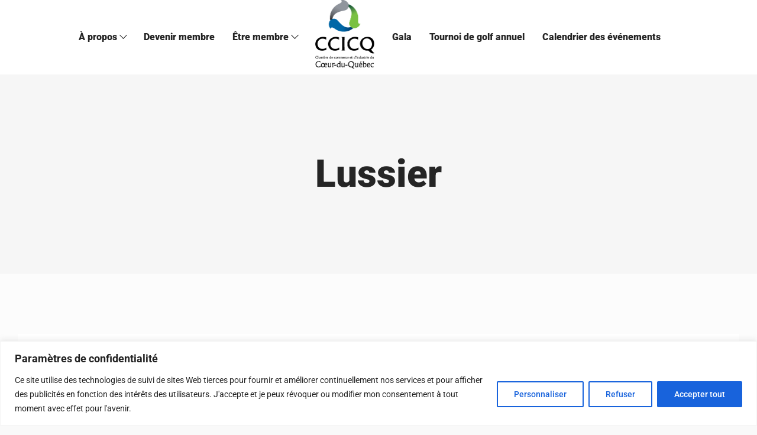

--- FILE ---
content_type: text/css
request_url: https://www.ccicq.ca/wp-content/themes/Avada-Child-Theme/style.css?ver=1711379025
body_size: 6035
content:
/*
Theme Name: CCICQ
Description: Child theme for Avada theme
Author: DuoEG
Author URI: https://duoeg.com
Template: Avada
Version: 1.0.0
Text Domain:  Avada
*/
.btnLink {
  display: -moz-inline-stack;
  display: inline-block;
  zoom: 1;
  *display: inline;
  -webkit-transition: all 0.2s linear;
  -moz-transition: all 0.2s linear;
  -ms-transition: all 0.2s linear;
  -o-transition: all 0.2s linear;
  transition: all 0.2s linear;
  background-color: #f2a900;
  color: #fff;
  position: relative;
  padding: 8px 30px 8px 20px;
  text-transform: uppercase;
  font-family: 'Barlow Condensed', sans-serif;
  font-weight: bold;
  border-radius: 0;
}
.btnLink:hover,
.btnLink:active,
.btnLink:focus {
  text-decoration: none;
  color: #00a9e0;
}
.btnLink:hover:after,
.btnLink:active:after,
.btnLink:focus:after {
  right: 10px;
}
.inline {
  display: -moz-inline-stack;
  display: inline-block;
  zoom: 1;
  *display: inline;
}
.transitions {
  -webkit-transition: all 0.2s linear;
  -moz-transition: all 0.2s linear;
  -ms-transition: all 0.2s linear;
  -o-transition: all 0.2s linear;
  transition: all 0.2s linear;
}
body {
  font-family: 'Josefin Sans', sans-serif;
}
h1,
h2,
h3,
h4,
h5,
h6 {
  font-family: 'Josefin Sans', sans-serif;
}
.fusion-secondary-header {
  background-color: #00a9e0 !important;
}
mark {
  display: inline-block;
  padding: 2px 10px;
  background-color: yellow !important;
}
.fusion-title .title-sep-container .title-sep {
  display: none;
}
#main .fusion-portfolio h2,
#main .post h2,
#wrapper #main .post h2,
#wrapper #main .post-content .fusion-title h2,
#wrapper #main .post-content .title h2,
#wrapper .fusion-title h2,
#wrapper .post-content h2,
#wrapper .title h2,
.fusion-modal h2,
.fusion-widget-area h2,
h2.entry-title {
  font-size: 40px;
}
.avada-defaults-top-navigation {
  margin: 10px 20px;
}
.avada-defaults-top-navigation li {
  display: inline-block;
  margin-left: 25px;
}
.tfs-slider {
  border-bottom: 1px solid #eee;
}
.tfs-slider .slide-content-container {
  padding-right: 0 !important;
  padding-left: 0 !important;
}
.tfs-slider .slide-content-container .slide-content {
  background: #fff;
  width: 100%;
  max-width: 100% !important;
}
.tfs-slider .slide-content-container .slide-content .fusion-parallax-none,
.tfs-slider .slide-content-container .slide-content .parallax-inner {
  width: 100% !important;
  min-width: 100% !important;
  max-width: 100% !important;
  display: block;
  background-size: auto !important;
  background-position: center 50% !important;
}
.tfs-slider .slide-content-container .slide-content .fusion-title {
  display: block;
}
.tfs-slider .slide-content-container .slide-content .fusion-title-sc-wrapper {
  display: block;
  background-color: transparent !important;
}
.tfs-slider .slide-content-container .slide-content .fusion-title-sc-wrapper .title-heading-center {
  width: 100% !important;
  min-width: 100% !important;
  max-width: 100% !important;
  display: block;
}
.tfs-slider .slide-content-container .caption > .fusion-title-sc-wrapper .fusion-border-below-title {
  width: 100%;
  max-width: 100%;
}
.tfs-slider .slide-content-container .fusion-parallax-up {
  padding-bottom: 5% !important;
}
.home .fusion-slider-container {
  height: auto !important;
}
.home .flexslider {
  position: relative !important;
  height: auto !important;
}
.home .flexslider .background {
  max-height: 75vh !important;
}
.home .flexslider .slide-id-8 .fusion-fullwidth {
  padding-top: 5% !important;
  padding-bottom: 0;
}
.tfs-slider .slide-content-container .tfs-button-1,
.tfs-slider .slide-content-container .tfs-button-2 {
  margin-top: 0 !important;
  margin-bottom: 3.25% !important;
}
.tfs-slider .slide-content-container .with-bg .fusion-title-sc-wrapper {
  padding: 3px 0;
}
.tfs-slider .slide-id-3331 .slide-content-container .slide-content .fusion-parallax-none .fusion-fullwidth,
.tfs-slider .slide-id-3331 .slide-content-container .slide-content .parallax-inner .fusion-fullwidth {
  background-position: top center !important;
}
.wpcf7-radio {
  clear: both;
  display: block;
  float: none;
  width: 100%;
  overflow: hidden;
}
@media (min-width: 992px) {
  .wpcf7-radio .wpcf7-list-item {
    width: 30%;
    float: left;
    margin-bottom: 5px;
  }
}
.wpcf7-radio .wpcf7-list-item.last {
  margin-bottom: 15px;
}
table .wpcf7-radio {
  width: 100%;
  overflow: hidden;
}
@media (min-width: 992px) {
  table .wpcf7-radio .wpcf7-list-item {
    width: 100%;
    float: none;
  }
}
table .wpcf7-radio .wpcf7-list-item.last {
  margin-bottom: 0;
}
.text-right {
  text-align: right;
}
input[type="submit"] {
  margin-top: 25px;
}
form .row {
  margin-bottom: 15px;
}
@media (max-width: 767px) {
  .hidden-xs {
    display: none !important;
  }
}
@media (min-width: 768px) and (max-width: 991px) {
  .hidden-sm {
    display: none !important;
  }
}
@media (min-width: 992px) and (max-width: 1199px) {
  .hidden-md {
    display: none !important;
  }
}
@media (min-width: 1200px) {
  .hidden-lg {
    display: none !important;
  }
}
.visible-xs,
.visible-sm,
.visible-md,
.visible-lg {
  display: none !important;
}
.visible-xs-block,
.visible-xs-inline,
.visible-xs-inline-block,
.visible-sm-block,
.visible-sm-inline,
.visible-sm-inline-block,
.visible-md-block,
.visible-md-inline,
.visible-md-inline-block,
.visible-lg-block,
.visible-lg-inline,
.visible-lg-inline-block {
  display: none !important;
}
@media (max-width: 767px) {
  .visible-xs {
    display: block !important;
  }
  table.visible-xs {
    display: table !important;
  }
  tr.visible-xs {
    display: table-row !important;
  }
  th.visible-xs,
  td.visible-xs {
    display: table-cell !important;
  }
}
@media (max-width: 767px) {
  .visible-xs-block {
    display: block !important;
  }
}
@media (max-width: 767px) {
  .visible-xs-inline {
    display: inline !important;
  }
}
@media (max-width: 767px) {
  .visible-xs-inline-block {
    display: inline-block !important;
  }
}
@media (min-width: 768px) and (max-width: 991px) {
  .visible-sm {
    display: block !important;
  }
  table.visible-sm {
    display: table !important;
  }
  tr.visible-sm {
    display: table-row !important;
  }
  th.visible-sm,
  td.visible-sm {
    display: table-cell !important;
  }
}
@media (min-width: 768px) and (max-width: 991px) {
  .visible-sm-block {
    display: block !important;
  }
}
@media (min-width: 768px) and (max-width: 991px) {
  .visible-sm-inline {
    display: inline !important;
  }
}
@media (min-width: 768px) and (max-width: 991px) {
  .visible-sm-inline-block {
    display: inline-block !important;
  }
}
@media (min-width: 992px) and (max-width: 1199px) {
  .visible-md {
    display: block !important;
  }
  table.visible-md {
    display: table !important;
  }
  tr.visible-md {
    display: table-row !important;
  }
  th.visible-md,
  td.visible-md {
    display: table-cell !important;
  }
}
@media (min-width: 992px) and (max-width: 1199px) {
  .visible-md-block {
    display: block !important;
  }
}
@media (min-width: 992px) and (max-width: 1199px) {
  .visible-md-inline {
    display: inline !important;
  }
}
@media (min-width: 992px) and (max-width: 1199px) {
  .visible-md-inline-block {
    display: inline-block !important;
  }
}
@media (min-width: 1200px) {
  .visible-lg {
    display: block !important;
  }
  table.visible-lg {
    display: table !important;
  }
  tr.visible-lg {
    display: table-row !important;
  }
  th.visible-lg,
  td.visible-lg {
    display: table-cell !important;
  }
}
@media (min-width: 1200px) {
  .visible-lg-block {
    display: block !important;
  }
}
@media (min-width: 1200px) {
  .visible-lg-inline {
    display: inline !important;
  }
}
@media (min-width: 1200px) {
  .visible-lg-inline-block {
    display: inline-block !important;
  }
}
ul.slides .tfs-slider .slide-content-container {
  z-index: 60 !important;
}
ul.slides .tfs-slider .background {
  z-index: 5;
}
.tfs-slider .slide-content-container .slide-content {
  background-color: transparent;
}
@media (min-width: 1200px) {
  .tfs-slider .slide-content-container .tfs-button-1,
  .tfs-slider .slide-content-container .tfs-button-2 {
    margin-top: 40px;
    margin-bottom: 0 !important;
  }
}
.fusion-header .fusion-main-menu {
  position: relative;
  padding-left: 250px;
  overflow: visible;
}/*
.fusion-header .fusion-main-menu:before {
  content: "";
  position: absolute;
  top: 0;
  right: 0;
  bottom: 0;
  left: 0;
  z-index: -1;
  background: -moz-linear-gradient(left, rgba(255, 255, 255, 0) 0%, #ffffff 80%, #ffffff 100%);
  background: -webkit-linear-gradient(left, rgba(255, 255, 255, 0) 0%, #ffffff 80%, #ffffff 100%);
  background: linear-gradient(to right, rgba(255, 255, 255, 0) 0%, #ffffff 80%, #ffffff 100%);
  filter: progid:DXImageTransform.Microsoft.gradient(startColorstr='#00ffffff', endColorstr='#ffffff', GradientType=1);
}
.fusion-header .fusion-main-menu:after {
  content: "";
  position: absolute;
  top: 0;
  bottom: 0;
  left: 100%;
  width: 100vw;
  z-index: -1;
  background-color: #fff;
}*/
.ccicq-newsletter-form {
  background-color: #fafafa;
  border: 1px solid #ccc;
  padding: 10px 25px;
}
.ccicq-newsletter-form label {
  font-weight: bold;
}
.ccicq-newsletter-form button {
  border-radius: 50px;
}
.ccicq-newsletter-form .row {
  margin: 0 -15px 15px;
}
/*
body.home {
	.fusion-events-post {
		padding: 0 !important;
		width: 100% !important;
		
		.fusion-events-thumbnail {
			display: none;
		}
		.fusion-events-meta {
			min-height: auto !important;
			
			h2 {
				font-size: 16px !important;
			}
		}
	}
	.fusion-events-shortcode .fusion-events-thumbnail, 
	.fusion-events-shortcode .fusion-layout-column .fusion-column-wrapper {
		border: none;
	}
}
*/
.rtec-already-registered-options,
.rtec-form-wrapper {
  background-color: #fafafa;
  border: 1px solid #ccc;
  padding: 10px 25px;
}
.rtec-already-registered-options input,
.rtec-form-wrapper input,
.rtec-already-registered-options textarea,
.rtec-form-wrapper textarea {
  border-radius: 25px !important;
  padding: 10px 25px !important;
}
#rtec-options-form input {
  max-width: none !important;
}
.rtec-already-registered-options input[type="submit"],
.rtec-form-toggle-button,
.rtec-submit-button {
  background-color: #6abf16;
  border-radius: 25px !important;
  box-shadow: none;
  border: none;
  color: #fff;
  font-weight: 900;
  text-transform: uppercase;
  letter-spacing: 2px;
  font-size: 14px !important;
  line-height: 27px !important;
  padding: 10px 29px !important;
}
.rtec-form-toggle-button {
  background-color: #1675bf;
}
.rtec-attendance {
  padding: 0;
  background-color: transparent !important;
  border: none !important;
  text-transform: none !important;
  font-weight: bold;
  box-shadow: none !important;
}
.rtec-attendance p {
  text-align: left !important;
  color: #6abf16 !important;
}
.sp-mini-cart {
  display: -moz-inline-stack;
  display: inline-block;
  zoom: 1;
  *display: inline;
  position: relative;
  float: right;
  background-color: #00a9e0;
  padding-top: 10px;
}
.sp-mini-cart a {
  color: #fff;
  position: relative;
}
.sp-mini-cart a .basket-item-count {
  color: #fff;
  background-color: #78d5e1;
  margin: 0 10px 0 5px;
}
.sp-mini-cart a .basket-item-count span {
  display: -moz-inline-stack;
  display: inline-block;
  zoom: 1;
  *display: inline;
  padding: 5px;
  font-size: 12px;
  line-height: 12px;
}
.sp-mini-cart .total .amount {
  color: #fff !important;
}
.sp-mini-cart .dropdown-menu {
  -webkit-transition: all 0.2s linear;
  -moz-transition: all 0.2s linear;
  -ms-transition: all 0.2s linear;
  -o-transition: all 0.2s linear;
  transition: all 0.2s linear;
  position: absolute;
  z-index: 5;
  background-color: #00a9e0;
  display: block;
  opacity: 0;
  height: 0;
  right: 0;
  left: auto;
  width: 0;
  float: none;
  border-radius: 0;
  font-size: 18px;
  margin-top: 0;
  border: none;
  padding: 0 !important;
}
.sp-mini-cart .dropdown-menu p {
  margin-top: 0;
}
.sp-mini-cart .dropdown-menu .buttons {
  background-color: #0096c7;
}
@media (max-width: 767px) {
  .sp-mini-cart .dropdown-menu .button {
    width: 100%;
    text-align: center;
  }
  .sp-mini-cart .dropdown-menu .button + .button {
    margin-top: 10px;
    display: block;
  }
}
.sp-mini-cart .dropdown-menu .cart_list {
  list-style-type: none;
  padding: 10px 15px;
}
.sp-mini-cart .dropdown-menu .cart_list li {
  padding-bottom: 20px;
}
.sp-mini-cart .dropdown-menu .cart_list li img {
  display: none;
}
.sp-mini-cart .dropdown-menu .cart_list li .quantity {
  display: block;
  margin-left: 35px;
  font-size: 12px;
  line-height: 16px;
}
.sp-mini-cart .dropdown-menu .cart_list li .remove_from_cart_button {
  color: red;
  font-weight: bold;
  font-size: 18px;
  padding: 5px 10px;
}
@media (max-width: 499px) {
  .sp-mini-cart .dropdown-menu .cart_list {
    display: none;
  }
}
.sp-mini-cart .dropdown-menu p {
  padding: 10px 15px 10px 25px;
  margin-bottom: 0;
  display: none;
}
@media (max-width: 767px) {
  .sp-mini-cart .dropdown-menu {
    right: -15px;
  }
}
.sp-mini-cart.open .dropdown-menu {
  opacity: 1;
  height: auto;
  width: auto;
}
.sp-mini-cart.open .dropdown-menu li {
  white-space: nowrap;
}
.sp-mini-cart.open .dropdown-menu p {
  display: block;
}
@media (min-width: 500px) {
  .sp-mini-cart.open .dropdown-menu {
    min-width: 430px;
  }
}
@media (max-width: 991px) {
  .sp-mini-cart {
    height: 100%;
    flex: 1 1 100%;
    padding: 30px;
  }
}
@media (max-width: 991px) and (max-width: 991px) {
  .sp-mini-cart {
    padding: 40px 30px;
  }
}
@media (max-width: 991px) and (max-width: 767px) {
  .sp-mini-cart {
    padding: 50px 45px 40px 35px;
  }
}
.sp-mini-cart .dropdown-menu p.buttons {
  padding: 0;
  min-width: 100%;
  display: table;
  text-align: center;
}
.sp-mini-cart .dropdown-menu p.buttons a {
  display: table-cell;
  width: 100%;
  padding: 10px;
  height: auto;
}
.sp-mini-cart .dropdown-menu p.buttons a:active,
.sp-mini-cart .dropdown-menu p.buttons a:focus,
.sp-mini-cart .dropdown-menu p.buttons a:hover {
  background-color: #008ab7;
}
.single-product .checkout {
  background: #1675bf;
  border-color: #ffffff;
  border-radius: 25px;
  color: #ffffff;
  font-size: 14px;
  font-weight: 900;
  letter-spacing: 2px;
  line-height: 17px;
  padding: 13px 29px;
  text-transform: uppercase;
}
.woocommerce-cart.fusion-body .woocommerce-cart-form > .woocommerce-content-box {
  padding: 0;
  border: none;
}
.woocommerce-cart-form > .woocommerce-content-box > h2 {
  display: none;
}
.shipping-coupon {
  margin-bottom: 50px;
}
.fusion-events-featured-image {
  width: 100%;
}
.fusion-logo {
  background-color: #fff;
  padding: 25px 20px;
  margin: 0 0 10px 0 !important;
}
@media (max-width: 1200px) {
  .fusion-secondary-header {
    min-height: 20px;
  }
  .fusion-secondary-header .fusion-alignleft,
  .fusion-secondary-header .fusion-alignright {
    display: none !important;
  }
}
.show-when-mobile-menu-open {
  display: none;
  margin-left: -30px;
  margin-right: -30px;
  margin-top: 20px;
}
.show-when-mobile-menu-open ul {
  padding: 0;
  margin: 0;
}
.show-when-mobile-menu-open .menu-item {
  width: 100%;
  display: block;
  float: none;
  clear: both;
  margin: 0;
}
.show-when-mobile-menu-open .menu-item a {
  color: #333;
  font-weight: bold;
  display: block;
  text-align: center;
  height: 45px;
  background-color: #f9f9f9;
  border-color: #e8e8e8;
  font-size: 14px;
  letter-spacing: 0px;
  font-family: Roboto;
  font-weight: 500;
  font-style: normal;
  padding: 0 12px;
  border-bottom: 1px solid transparent;
  line-height: 40px;
}
.show-when-mobile-menu-open .menu-item a:active,
.show-when-mobile-menu-open .menu-item a:focus,
.show-when-mobile-menu-open .menu-item a:hover {
  background-color: #f6f6f6;
}
.show-when-mobile-menu-open .sp-mini-cart {
  width: 100%;
  padding: 0;
  color: #fff;
}
.show-when-mobile-menu-open .sp-mini-cart .dropdown-back {
  padding: 10px;
  display: inline-block;
}
.show-when-mobile-menu-open .sp-mini-cart .dropdown-menu-mini-cart {
  display: block !important;
  width: 100%;
}
.show-when-mobile-menu-open .sp-mini-cart .dropdown-menu-mini-cart li {
  list-style-type: none;
}
.fusion-mobile-nav-holder.fusion-mobile-menu-expanded + .show-when-mobile-menu-open {
  display: block;
}
.modal-backdrop {
  display: none !important;
}
.ccicq-search .param {
  margin-bottom: 25px;
}
.ccicq-search .param .checkbox-other input[type=checkbox] + input[type="text"] {
  display: none;
  margin-left: 18px;
}
.ccicq-search .param .checkbox-other input[type=checkbox]:checked ~ input[type="text"] {
  display: block;
}
.ccicq-search .param .header {
  color: #fff;
  background-color: #78d64b;
  padding: 5px 10px;
  font-weight: bold;
  border-bottom: 3px solid #5dc22c;
  margin-bottom: 10px;
}
.ccicq-search .param input[type="text"] {
  height: 40px;
  padding: 10px 15px;
  border-radius: 12px;
}
.ccicq-search .param select {
  width: 100%;
  height: 40px;
  padding: 10px 15px 10px 10px;
  border-radius: 12px;
}
.ccicq-search input[type="submit"] {
  padding: 13px 29px;
  line-height: 17px;
  font-size: 14px;
  margin-top: 0;
  background: #1675bf;
  color: #ffffff;
  border-color: #ffffff;
  font-family: Roboto;
  font-weight: 900;
  font-style: normal;
  letter-spacing: 2px;
  border-width: 0px;
  border-style: solid;
  text-transform: uppercase;
  -webkit-transition: all .2s;
  transition: all .2s;
}
.ccicq-search input[type="submit"]:active,
.ccicq-search input[type="submit"]:focus,
.ccicq-search input[type="submit"]:hover {
  background: #3294e2;
}
.profile-modal {
  background-color: rgba(0, 0, 0, 0.85);
}
.profile-modal ol,
.profile-modal ul {
  padding-left: 0;
}
.profile-card {
  position: relative;
  background: #FFF;
  margin: 0 auto 25px;
  border-radius: 5px;
  overflow: hidden;
  box-shadow: 0 0 10px rgba(0, 0, 0, 0.2);
  transition: all 0.6s ease;
  padding-right: 0 !important;
  padding-left: 0 !important;
}
.profile-card footer .btn {
  padding: 15px;
  text-align: center;
  background-color: #eee;
  width: 100%;
  display: block;
  border: none;
  transition: all 0.6s ease;
  cursor: pointer;
}
.profile-card footer .btn:active,
.profile-card footer .btn:focus,
.profile-card footer .btn:hover {
  background-color: #ccc;
}
.profile-card header .header_bg {
  display: block;
  background-repeat: no-repeat;
  background-color: #fff;
  background-position: center center;
  background-size: contain;
  border-bottom: 1px solid #eee;
  min-height: 180px;
  position: relative;
  transition: all 2s ease;
}
.profile-card header .header_bg.faded {
  opacity: 0.8;
}
.profile-card .profile-bio {
  resize: none;
  color: #959b9c;
  font-size: 16px;
  line-height: 1.5;
  overflow: hidden;
  height: auto;
  border: none;
}
.profile-card .profile-email,
.profile-card .profile-phone {
  font-weight: 400;
  color: #aeaeae;
  text-align: center;
  display: block;
  height: auto;
  margin: 0 auto;
}
.profile-card .profile-name {
  margin: 5px auto;
  font-weight: 500;
  color: #00a9e0;
  font-family: Roboto, sans-serif;
  font-size: 24px;
  line-height: 30px;
  text-align: center;
  display: block;
  width: 90%;
  margin-left: 5%;
}
.profile-card:active,
.profile-card:focus,
.profile-card:hover {
  box-shadow: 0 0 10px rgba(0, 0, 0, 0.35);
}
.profile-card:active header .header_bg,
.profile-card:focus header .header_bg,
.profile-card:hover header .header_bg {
  transform: scale(1.02);
}
@media (min-width: 768px) and (max-width: 991px) {
  .profile-card:nth-of-type(odd) {
    clear: left;
  }
}
@media (min-width: 992px) and (max-width: 1199px) {
  .profile-card:nth-of-type(3n + 1) {
    clear: left;
  }
}
@media (min-width: 1200px) {
  .profile-card:nth-of-type(4n + 1) {
    clear: left;
  }
}
.page-id-3785 .fusion-page-title-bar {
  background-image: url("https://www.ccicq.ca/wp-content/uploads/2020/03/Bandeau-dos.png");
}
.page-id-3785 .fusion-page-title-bar h1 {
  color: #fff;
}
.ccicq-search .params form .param {
  padding: 0 15px;
  position: relative;
}
.ccicq-search .params form .param .header {
  margin-bottom: 0;
  cursor: pointer;
}
.ccicq-search .params form .param .header .filter-count {
  float: right;
  margin: 1px 4px 0 4px;
  background-color: #5dc22c;
  padding: 0 12px;
}
.ccicq-search .params form .param .header .toggle {
  float: right;
  margin: 8px 5px 0 8px;
}
.ccicq-search .params form .param .filters {
  display: none;
  padding: 15px;
  position: absolute;
  left: 15px;
  right: 15px;
  z-index: 10;
  background-color: #fff;
  border-right: 1px solid #ccc;
  border-bottom: 1px solid #ccc;
  border-left: 1px solid #ccc;
  border-radius: 0 0 4px 4px;
}
.ccicq-search .params form .param #ccicq_prox_search {
  float: right;
}
@media (min-width: 992px) {
  .ccicq-search .params form {
    display: flex;
    flex-wrap: wrap;
  }
  .ccicq-search .params form .param {
    flex: 1 1 48%;
  }
  .ccicq-search .params form .param .header {
    margin-bottom: 0;
    cursor: pointer;
  }
}
@media (min-width: 992px) and (min-width: 1200px) {
  .ccicq-search .params form .param {
    flex: 1 1 auto;
  }
}
.fusion-footer-copyright-area {
  z-index: 1;
}
.ccicq-notification-bar {
  padding: 15px 25px;
}
.ccicq-notification-bar .close {
  padding: 8px 12px;
  cursor: pointer;
}
.ccicq-notification-bar .close:active,
.ccicq-notification-bar .close:focus,
.ccicq-notification-bar .close:hover {
  opacity: 1;
}
.ccicq-notification-bar .container {
  width: 100%;
  margin-right: auto;
  margin-left: auto;
  position: relative;
}
.ccicq-notification-bar .container .title {
  font-weight: bold;
  text-decoration:underline;
}
.ccicq-notification-bar .container img,
.ccicq-notification-bar .container span {
  vertical-align: middle;
}
@media (min-width: 992px) {
  .ccicq-notification-bar .container {
    display: table;
    width: 950px;
  }
}
@media (min-width: 1200px) {
  .ccicq-notification-bar .container {
    width: 1170px;
  }
}
.ccicq-notification-bar img {
  max-height: 70px;
  margin: 0 15px;
}
@media (max-width: 991px) {
  .ccicq-notification-bar .partenariat {
    margin-bottom: 15px;
  }
}
@media (min-width: 992px) {
  .ccicq-notification-bar .partenariat {
    display: table-cell;
  }
}
@media (min-width: 992px) {
  .ccicq-notification-bar .merci {
    display: table-cell;
  }
}




body {
	overflow-x: hidden;
}

@media (min-width: 1200px) {
	.fusion-header .fusion-main-menu:before {
		left: -120px;
	}
	.fusion-header .fusion-main-menu {
		padding-left: 0;
	}
	.fusion-main-menu>ul>li {
		padding-right: 30px !important;
	}
	.fusion-header {
		padding-right: 0;
		padding-left: 0;
	}
}
@media (min-width: 1500px) {
	.fusion-header .fusion-main-menu:before {
		left: 0;
	}
	.fusion-header .fusion-main-menu {
		padding-left: 120px;
	}
	.fusion-main-menu>ul>li {
		padding-right: 50px !important;
	}
}
@media (min-width: 1700px) {
	.fusion-header .fusion-main-menu {
		padding-left: 165px;
	}
}

html.avada-header-color-not-opaque .fusion-header-wrapper .fusion-header {
	/* overflow-x: hidden; */
}

.menu-menu-utilitaire-container > ul {
	list-style-type: none;
}
.menu-menu-utilitaire-container > ul > li {
	display: inline-block;
}
.menu-menu-utilitaire-container > ul > li > a {
	padding: 5px 10px;
}
.sliders-container {
	display: none;
}
.carousel {
	text-transform: uppercase;
}
.carousel .carousel-caption {
	text-align: left;
	margin-left: 50px;
	bottom: auto;
	max-width: 900px;
}
@media (min-width: 768px) and (max-width: 991px) {
	.carousel .carousel-caption .carousel-caption-inner {
		width: 750px;
		margin: 0 auto;
	}
}
.carousel span {
	display: block;
}
.carousel span.larger {
	font-weight: 600;
}
.carousel span.smaller {
	font-style: italic;
}
@media (max-width: 991px) {
	.carousel {
		height: auto;
	}
	.carousel .btnLink {
		font-size: 16px;
	}
	.carousel .btnLink:after {
		font-size: 20px;
		top: 13px;
	}
	.carousel .btnLink:hover {
		border-color: #fff;
		background-color: transparent;
	}
	.carousel .carousel-caption {
		position: static;
		margin-left: 0;
		margin-right: 0;
		width: 100%;
		display: block;
		max-width: 100%;
		padding: 50px 35px;
	}
	.carousel .fill {
		position: static;
		display: block;
		min-height: 50vw;
	}
}
@media (max-width: 767px) {
	.carousel {
		margin-top: 50px;
	}
	.carousel .fill {
		min-height: 65vw;
	}
	.carousel .carousel-caption {
		padding: 20px 15px;
	}
}
@media (min-width: 768px) {
	.carousel {
		height: 525px !important;
		min-height: 525px !important;
		max-height: 525px !important;
	}
	.carousel a {
		color: #fff;
		background-color: #1675bf;
		font-weight: bold;
		padding: 13px 29px;
		line-height: 17px;
		font-size: 14px;
	}
	.carousel .fill {
		position: absolute;
		top: 0;
		right: 0;
		bottom: 0;
		left: 0;
		z-index: -1;
		background-size: cover;
		background-position: center center;
	}
	.carousel .item {
		height: 525px !important;
		min-height: 525px !important;
		max-height: 525px !important;
		display: flex;
		flex-direction: column;
		align-content: flex-end;
		justify-content: flex-end;
	}
	.carousel .item h2 {
		font-size: clamp(24px, 30vmin, 36px) !important;
		line-height: clamp(26px, 34vmin, 40px) !important;
		margin-top: 15px;
		margin-bottom: 10px;
	}
	.carousel .item .carousel-caption {
		margin-bottom: 40px;
		top: auto;
		position: relative;
		max-width: 650px;
	}
	.carousel .item .carousel-caption:before {
		content: "";
		position: absolute;
		top: -10px;
		right: -10px;
		bottom: -10px;
		width: 100vw;
		background-color: #fff;
		z-index: -1;
		opacity: 0.85;
	}
}
@media (min-width: 992px) {
	.carousel .carousel-caption {
		background-color: transparent;
		padding: 0;
		text-shadow: none;
	}
}
@media (min-width: 1200px) {
	.carousel .carousel-caption {
		top: 200px;
	}
	.carousel .carousel-caption .btnLink {
		font-size: 24px;
	}
	.carousel .carousel-caption .btnLink:after {
		font-size: 24px;
		top: 10px;
	}
	.carousel .carousel-caption span.larger {
		font-size: 50px;
		line-height: 55px;
	}
	.carousel .carousel-caption span.smaller {
		font-size: 20px;
		margin: 20px 0 40px;
	}
}
@media (min-width: 992px) and (max-width: 1199px) {
	.carousel .carousel-caption {
		top: 100px;
	}
	.carousel .carousel-caption span.larger {
		font-size: 36px;
		line-height: 48px;
	}
	.carousel .carousel-caption span.smaller {
		font-size: 20px;
		margin: 15px 0 10px;
	}
}
.fusion-header .fusion-main-menu:before {
	background-color: #fff;
	width: 100vw;
}
#sliders-container { display: none !important; }

.sp-slider > a {
	position: absolute;
    top: 50%;
    transform: translateY(-50%);
}
.sp-slider > a.left {
	left: 0;
}
.sp-slider > a.right {
	right: 0;
}




/* Bootstrap 3 Carousel (".sp.-carousel") */
.carousel {
  position: relative;
}
.carousel-inner {
  position: relative;
  overflow: hidden;
  width: 100%;
}
.carousel-inner > .item {
  display: none;
  position: relative;
  -webkit-transition: 0.6s ease-in-out left;
  -o-transition: 0.6s ease-in-out left;
  transition: 0.6s ease-in-out left;
}
.carousel-inner > .item > img,
.carousel-inner > .item > a > img {
  line-height: 1;
}
@media all and (transform-3d), (-webkit-transform-3d) {
  .carousel-inner > .item {
    -webkit-transition: -webkit-transform 0.6s ease-in-out;
    -moz-transition: -moz-transform 0.6s ease-in-out;
    -o-transition: -o-transform 0.6s ease-in-out;
    transition: transform 0.6s ease-in-out;
    -webkit-backface-visibility: hidden;
    -moz-backface-visibility: hidden;
    backface-visibility: hidden;
    -webkit-perspective: 1000px;
    -moz-perspective: 1000px;
    perspective: 1000px;
  }
  .carousel-inner > .item.next,
  .carousel-inner > .item.active.right {
    -webkit-transform: translate3d(100%, 0, 0);
    transform: translate3d(100%, 0, 0);
    left: 0;
  }
  .carousel-inner > .item.prev,
  .carousel-inner > .item.active.left {
    -webkit-transform: translate3d(-100%, 0, 0);
    transform: translate3d(-100%, 0, 0);
    left: 0;
  }
  .carousel-inner > .item.next.left,
  .carousel-inner > .item.prev.right,
  .carousel-inner > .item.active {
    -webkit-transform: translate3d(0, 0, 0);
    transform: translate3d(0, 0, 0);
    left: 0;
  }
}
.carousel-inner > .active,
.carousel-inner > .next,
.carousel-inner > .prev {
  display: block;
}
.carousel-inner > .active {
  left: 0;
}
.carousel-inner > .next,
.carousel-inner > .prev {
  position: absolute;
  top: 0;
  width: 100%;
}
.carousel-inner > .next {
  left: 100%;
}
.carousel-inner > .prev {
  left: -100%;
}
.carousel-inner > .next.left,
.carousel-inner > .prev.right {
  left: 0;
}
.carousel-inner > .active.left {
  left: -100%;
}
.carousel-inner > .active.right {
  left: 100%;
}
.carousel-control {
  position: absolute;
  top: 0;
  left: 0;
  bottom: 0;
  width: 15%;
  opacity: 0.5;
  filter: alpha(opacity=50);
  font-size: 20px;
  color: #fff;
  text-align: center;
  text-shadow: 0 1px 2px rgba(0, 0, 0, 0.6);
  background-color: rgba(0, 0, 0, 0);
}
.carousel-control.left {
  background-image: -webkit-linear-gradient(left, rgba(0, 0, 0, 0.5) 0%, rgba(0, 0, 0, 0.0001) 100%);
  background-image: -o-linear-gradient(left, rgba(0, 0, 0, 0.5) 0%, rgba(0, 0, 0, 0.0001) 100%);
  background-image: linear-gradient(to right, rgba(0, 0, 0, 0.5) 0%, rgba(0, 0, 0, 0.0001) 100%);
  background-repeat: repeat-x;
  filter: progid:DXImageTransform.Microsoft.gradient(startColorstr='#80000000', endColorstr='#00000000', GradientType=1);
}
.carousel-control.right {
  left: auto;
  right: 0;
  background-image: -webkit-linear-gradient(left, rgba(0, 0, 0, 0.0001) 0%, rgba(0, 0, 0, 0.5) 100%);
  background-image: -o-linear-gradient(left, rgba(0, 0, 0, 0.0001) 0%, rgba(0, 0, 0, 0.5) 100%);
  background-image: linear-gradient(to right, rgba(0, 0, 0, 0.0001) 0%, rgba(0, 0, 0, 0.5) 100%);
  background-repeat: repeat-x;
  filter: progid:DXImageTransform.Microsoft.gradient(startColorstr='#00000000', endColorstr='#80000000', GradientType=1);
}
.carousel-control:hover,
.carousel-control:focus {
  outline: 0;
  color: #fff;
  text-decoration: none;
  opacity: 0.9;
  filter: alpha(opacity=90);
}
.carousel-control .icon-prev,
.carousel-control .icon-next,
.carousel-control .glyphicon-chevron-left,
.carousel-control .glyphicon-chevron-right {
  position: absolute;
  top: 50%;
  margin-top: -10px;
  z-index: 5;
  display: inline-block;
}
.carousel-control .icon-prev,
.carousel-control .glyphicon-chevron-left {
  left: 50%;
  margin-left: -10px;
}
.carousel-control .icon-next,
.carousel-control .glyphicon-chevron-right {
  right: 50%;
  margin-right: -10px;
}
.carousel-control .icon-prev,
.carousel-control .icon-next {
  width: 20px;
  height: 20px;
  line-height: 1;
  font-family: serif;
}
.carousel-control .icon-prev:before {
  content: '\2039';
}
.carousel-control .icon-next:before {
  content: '\203a';
}
.carousel-indicators {
  position: absolute;
  bottom: 10px;
  left: 50%;
  z-index: 15;
  width: 60%;
  margin-left: -30%;
  padding-left: 0;
  list-style: none;
  text-align: center;
}
.carousel-indicators li {
  display: inline-block;
  width: 10px;
  height: 10px;
  margin: 1px;
  text-indent: -999px;
  border: 1px solid #fff;
  border-radius: 10px;
  cursor: pointer;
  background-color: #000 \9;
  background-color: rgba(0, 0, 0, 0);
}
.carousel-indicators .active {
  margin: 0;
  width: 12px;
  height: 12px;
  background-color: #fff;
}
.carousel-caption {
  position: absolute;
  left: 15%;
  right: 15%;
  bottom: 20px;
  z-index: 10;
  padding-top: 20px;
  padding-bottom: 20px;
  color: #fff;
  text-align: center;
  text-shadow: 0 1px 2px rgba(0, 0, 0, 0.6);
}
.carousel-caption .btn {
  text-shadow: none;
}
@media screen and (min-width: 768px) {
  .carousel-control .glyphicon-chevron-left,
  .carousel-control .glyphicon-chevron-right,
  .carousel-control .icon-prev,
  .carousel-control .icon-next {
    width: 30px;
    height: 30px;
    margin-top: -10px;
    font-size: 30px;
  }
  .carousel-control .glyphicon-chevron-left,
  .carousel-control .icon-prev {
    margin-left: -10px;
  }
  .carousel-control .glyphicon-chevron-right,
  .carousel-control .icon-next {
    margin-right: -10px;
  }
  .carousel-caption {
    left: 20%;
    right: 20%;
    padding-bottom: 30px;
  }
  .carousel-indicators {
    bottom: 20px;
  }
}
.carousel .item .carousel-caption {
    bottom: 2px;
    width: 100%;
    max-width: 650px;
    margin: 0;
    left: 0;
    padding-left: 15px;
    box-shadow: 2px 2px 0 rgba(0, 0, 0, 0.8);
}
.sp-slider > .carousel-control.left,
.sp-slider > .carousel-control.right {
    height: 60px !important;
    width: 60px;
    display: flex;
    justify-content: center;
    align-items: center;
    opacity: 1;
    background-image: none !important;
}


/**
 * Allow submenu in utility menu
 */
#menu-menu-utilitaire > li.menu-item-has-children {
	position: relative;
}
#menu-menu-utilitaire > li.menu-item-has-children > a {
	padding-right: 20px;
}
#menu-menu-utilitaire > li.menu-item-has-children > a:after {
	content: "";
	position: absolute;
	top: 50%;
	right: 0;
	transform: translateY(-8px) rotate(45deg);
	width: 8px;
	height: 8px;
	z-index: 2;
	border-right: 1px solid white;
	border-bottom: 1px solid white;
}
#menu-menu-utilitaire > li.menu-item-has-children .sub-menu {
	display: none;
	position: absolute;
	right: 0;
	background-color: #00a9e0 !important;
	z-index: 5;
	padding-left: 0;
	min-width: 100%;
}
#menu-menu-utilitaire > li.menu-item-has-children .sub-menu li {
	display: block;
	float: none;
	width: 100%;
	text-align: right;
	margin-left: 0;
}
#menu-menu-utilitaire > li.menu-item-has-children .sub-menu li > a {
	padding: 5px 15px !important;
	display: block;
}
#menu-menu-utilitaire > li.menu-item-has-children.open .sub-menu {
	display: block;
}
.fusion-icon-shopping-cart {
	display: none !important;
}
.carousel .fill {
	background-size: cover;
}

.fusion-main-menu > .fusion-menu > li.fusion-dropdown-menu > a {
	position: relative;
	padding-right: 15px;
}
.fusion-main-menu > .fusion-menu > li.fusion-dropdown-menu > a:after {
	content: "";
	position: absolute;
	top: 50%;
	right: 0;
	transform: translateY(-8px) rotate(45deg);
	width: 8px;
	height: 8px;
	z-index: 2;
	border-right: 1px solid #252525;
	border-bottom: 1px solid #252525;
}
.fusion-main-menu > .fusion-menu > li.fusion-dropdown-menu > a:active:after,
.fusion-main-menu > .fusion-menu > li.fusion-dropdown-menu > a:focus:after,
.fusion-main-menu > .fusion-menu > li.fusion-dropdown-menu > a:hover:after {
	border-right-color: #6abf16;
	border-bottom-color: #6abf16;
}




.ccicq-partenaires .partenaires {
	display: -webkit-box;
	display: -ms-flexbox;
	display: flex;
	-webkit-box-pack: center;
	    -ms-flex-pack: center;
	        justify-content: center;
	-webkit-box-align: center;
	    -ms-flex-align: center;
	        align-items: center;
	-ms-flex-wrap: wrap;
	    flex-wrap: wrap;
	text-align: center;
}
.ccicq-partenaires .partenaires h3 {
	display: none;
	-webkit-box-flex: 0;
	    -ms-flex: 0 0 100%;
	        flex: 0 0 100%;
}
.ccicq-partenaires .partenaires img,
.ccicq-partenaires .partenaires svg {
	margin: 10px 20px;
}
.ccicq-partenaires .partenaires[data-level="prestige"] img,
.ccicq-partenaires .partenaires[data-level="prestige"] svg {
	max-height: 200px;
	max-width: 350px;
}
.ccicq-partenaires .partenaires[data-level="platine"] img,
.ccicq-partenaires .partenaires[data-level="ambassadeur"] img,
.ccicq-partenaires .partenaires[data-level="medias"] img,
.ccicq-partenaires .partenaires[data-level="platine"] svg,
.ccicq-partenaires .partenaires[data-level="ambassadeur"] svg,
.ccicq-partenaires .partenaires[data-level="medias"] svg {
	max-height: 50px;
	max-width: 150px;
}
.ccicq-partenaires .partenaires + .partenaires {
	margin-top: 50px;
}
@media (min-width: 992px) {
	.ccicq-partenaires {
		display: -webkit-box;
		display: -ms-flexbox;
		display: flex;
		-ms-flex-wrap: wrap;
		    flex-wrap: wrap;
		-webkit-box-pack: center;
		    -ms-flex-pack: center;
		        justify-content: center;
		gap: 0;
	}
	.ccicq-partenaires .partenaires[data-level="prestige"] {
		-webkit-box-flex: 0;
		    -ms-flex: 0 0 100%;
		        flex: 0 0 100%;
	}
	.ccicq-partenaires .partenaires[data-level="platine"],
	.ccicq-partenaires .partenaires[data-level="ambassadeur"],
	.ccicq-partenaires .partenaires[data-level="medias"] {
		-webkit-box-flex: 0;
		    -ms-flex: 0 1 auto;
		        flex: 0 1 auto;
	}
}


--- FILE ---
content_type: text/css
request_url: https://www.ccicq.ca/wp-content/themes/Avada-Child-Theme/vendere.css?ver=1666807223
body_size: 2524
content:
/* Variables */
:root {
	--myfont: Roboto, Arial, sans-serif;
	--bleu: #135fa5;
	--gris: #777;
	--grispale: #fafafa;
	--blanc:#fff;
	--noir:#000;
}

/* div.members_list div { border: solid 1px blue; } */

.sep { clear: both; }
.floatleft { float: left; }
.floatright { float: right; }
.alignright { text-align: right; }
pre.vendere_debug { font-size: 44%; font-family: monospace; line-height: 10px; display:none; }

/* Members */
div.members_form { font-family: var(--myfont); font-size: 1em; min-width: 800px; background: var(--grispale); padding: 30px;}
div.members_form .smallnote { font-size: 75%; font-style: italic; }
div.members_form div.field { display: flex; margin: 10px; padding: 10px; color: var(--noir); border-radius: 5px; }
div.members_form div.field.required { /*background-color: #b6d0e6;*/ opacity: 1.0; }
div.members_form div.field.required label::after { content: " *"; }
div.members_form div.submit input[type=submit]{ background:var(--bleu); color:var(--blanc); padding:10px 20px; text-decoration:none; display:inline-block; font-size:16px; float:right; border:none!important; }
div.members_form div.field label { width: 27vw; font-size: 18px; text-align: left; margin-right: 25px; color:var(--noir); }
div.members_form div.field label.mini { color: var(--noir); }
div.members_form div.field div.value { width: 60vw; }
div.members_form div.field div.value input,
div.members_form div.field div.value select,
div.members_form div.field div.value textarea { font-family: var(--myfont); padding: 5px 15px; display:block; margin-bottom:5px; }
div.members_form div.field select#DejaMembre, div.members_form div.field select#InfoRegimeAssurance, div.members_form div.field select#OptInNewsletter { 
	font-family: var(--myfont); padding: 5px 15px; min-width:100px; margin:10px 0; display:block;}

div.members_form div.field div.value input,
div.members_form div.field div.value textarea { width: 100%; }
div.members_form div.field div.value textarea#Description { margin-bottom:0; height: 6rem;}
div.members_form div.field div.value select { min-width: 340px;  }
div.members_form div.field .errored { background-color: #FFC6C6 !important; }
div.members_form div.maincontact { display: flex; }
div.members_form div.maincontact div { /* width: 50%; border: solid 1px blue; */ }
div.members_form div.field div.value input.NbEmployees { width: 75px; text-align: center; }

div.members_list { font-family: var(--myfont); font-size: 1em; min-width: 80%; }
div.members_list div.members_filters { padding: 15px; border-radius: 0; background-color: var(--grispale); }
div.members_list div.members_filters input,
div.members_list div.members_filters select { font-family: var(--myfont); padding: 5px 15px; max-width: 400px;}
div.members_list div.members_filters input#txtMember { }
div.members_list div#members_count { display: inline-block; color: #666; float: right; font-size:0.8em; }
div.members_list div.members_results { display: flex;  flex-wrap: wrap; justify-content: flex-start; background-color: var(--grispale);  padding: 20px; }
div.members_list div.members_results div.noresult { padding: 20px; font-weight: bold; text-align: center; min-height: 250px; }
div.members_list div.members_results div.noresult:after { content: 'Aucun résultat selon ces critères'; }
div.members_list div.members_results div.member { width: 30%; margin:18px; padding:20px; opacity:1; page-break-inside:avoid; background:var(--blanc); }
div.members_list div.members_results div.member div.membertype { color: var(--noir); }
div.members_list div.members_results div.member div.name { color: var(--bleu); font-size: 22px; line-height:normal; padding: 6px 0; margin-top: 4px; }
div.members_list div.members_results div.member div.sector { background: #eee; text-align: left; padding: 4px 8px; font-size: 12px; display:inline-block; line-height: normal;  color: var(--noir);}
div.members_list div.members_results div.member div.address {font-size: 16px; margin-bottom:6px; color: var(--noir);}
div.members_list div.members_results div.member div.email { font-size: 80%; color: var(--noir);}
div.members_list div.members_results div.member span { text-decoration: underline; cursor: pointer; }
div.members_list div.members_results div.member span.e-mail:before { content: attr(data-user) "\0040" attr(data-domain); unicode-bidi: bidi-override; /*direction: rtl;*/ }
div.members_list div.members_results div.member div.membersince { font-size: 75%; color: #666; }
div.members_list div.members_results div.member div.membersince:before { /*content: "depuis: ";*/ }
div.members_list div.members_results div.member div.employees { font-size: 75%; }
div.members_list div.members_results div.member:hover { box-shadow: 0 0 20px rgba(0, 0, 0, 0.2); cursor: pointer; opacity: 1.0; transition: all 300ms ease 0ms;}
div.members_list div.members_cache { color: #ccc; font-size: 75%; float: right; }
div.members_list div.members_cache:before { content: "Dernière mise-à-jour: "; }
div.member_detail { font-family: var(--myfont); font-size: 22px;  max-width: 800px; }
div.member_detail span.e-mail:before { content: attr(data-user) "\0040" attr(data-domain); unicode-bidi: bidi-override; /*direction: rtl;*/ color: var(--noir); text-decoration: underline; cursor: pointer; margin-bottom: 30px; font-size:22px;}

div.members_list div.members_results div.member .picture {margin-bottom:30px; margin-top:30px; max-width:180px;}
div.member_detail .picture {margin-bottom:50px; max-width:350px;}

div.member_detail a:hover {color: var(--bleu); transition: all 300ms ease 0ms;}  
div.member_detail span.e-mail{color: var(--noir);}
div.member_detail p { font-family: var(--myfont); font-size: 16px; color:var(--bleu); line-height:normal; margin-bottom: 6px;}
div.member_detail h3, div.member_detail h4{ font-family:var(--myfont); font-size: 22px; margin-top: 0; margin-bottom:30px; font-weight:normal; color: var(--noir);}
div.member_back { margin:60px 0 40px 0;}
div.member_back a{ background:var(--bleu); color:var(--blanc); padding:10px 20px; text-decoration:none; display:inline-block; font-size:16px;}
div.member_back a:before{ content: "< ";}
div.member_back a:hover{ opacity:0.8; color:var(--blanc);}

/* Events */
div.events_list { font-family: var(--myfont); font-size: 1em; min-width: 80%; }
div.events_list div.events_filters { padding: 15px; border-radius: 0; background-color: var(--grispale); }
div.events_list div.events_filters input,
div.events_list div.events_filters select { font-family: var(--myfont); padding: 5px 15px; }
div.events_list div.events_filters input#txtEvent { max-width: 400px; }
div.events_list div.events_filters select#typeEvent{min-width:215px;}
div.events_list div.events_filters input#chkOldEvents { zoom: 2; position:relative; top: 4px; }
div.events_list div#events_count { display: inline-block; color: #666; float: right; font-size:0.8em; }
div.events_list div.events_results { background-color: var(--grispale); font-size: 0.7em; padding: 20px; }
div.events_list div.events_results div.events_soustitre { font-weight: bold; font-size:2em; text-align:center;}
div.events_list div.events_results div.events { display: flex;  flex-wrap: wrap; justify-content: flex-start; }
div.events_list div.events_results div.noresult { padding: 20px; font-weight: bold; text-align: center; min-height: 250px; }
div.events_list div.events_results div.noresult:after { content: 'Aucun résultat selon ces critères'; }
div.events_list div.events_results div.month_header { column-span: all; color: var(--noir); border-bottom: solid 3px #ddd; padding: 5px; margin: 10px auto; text-align: center; font-size: 1.2em; font-weight:bold; }
div.events_list div.events_results div.event { width: 30%; margin: 18px; padding: 20px; opacity: 1; page-break-inside: avoid; background:var(--blanc); }
div.events_list div.events_results div.event:hover { box-shadow: 0 0 20px rgba(0, 0, 0, 0.2); cursor: pointer; opacity: 1.0; transition: all 300ms ease 0ms;}
div.events_list div.events_results div.event div.image { }
div.events_list div.events_results div.event div.image img { width: 100%; height: 100%; }
div.events_list div.events_results div.event div.type { background: #ddd; text-align: center; padding: 8px; letter-spacing: 2px; font-size: 14px; color: var(--noir);} 
div.events_list div.events_results div.event div.eventdatetime { color: var(--noir); padding:10px 0 0 0; font-weight: bold;font-size: 14px;}
div.events_list div.events_results div.event div.name { color: var(--bleu); font-size:22px; line-height:1.3em; padding:6px 0;}
div.events_list div.events_results div.event div.description { color: var(--gris); font-size:16px; line-height:1.4em; }
div.events_list div.events_results div.event div.ticket a { font-size: 60%; }
div.events_list div.events_results div.event div.ensavoirplus { text-align: right; font-size: 1em; margin: 15px 10px 10px 10px;}
div.events_list div.events_results div.event div.ensavoirplus a { text-decoration:underline; color:var(--noir); }
div.events_list div.events_results div.event div.ensavoirplus a:hover { color: var(--bleu); transition: all 300ms ease 0ms; }
div.events_list div.events_cache { color: #ccc; font-size: 75%; float: right; clear: both; }
div.events_list div.events_cache:before { content: "Dernière mise-à-jour: "; }

div.event_vendere, div.event_wordpress { width:100%; display: flex; vertical-align: top; }
div.event_vendere img, div.event_wordpress img { text-align:left;}
div.event_vendere div.name { color: var(--bleu); font-size:1.4em; line-height:1.3em; padding:6px 0;}
div.event_vendere div.type {background: #ddd; text-align: center; padding: 8px; letter-spacing: 2px; font-size: 0.9em;}
div.event_vendere div.eventdatetime {color: var(--noir); padding:10px 0 0 0; font-weight: bold;}
div.event_vendere div.address {color: var(--gris); padding:3px 0 0 0; font-weight: normal; font-style:italic;}
div.event_vendere div.description {color: var(--gris); margin-top:20px; font-weight: normal;}
div.event_vendere a.reservez {background:var(--bleu); color:var(--blanc); padding:10px 20px; text-decoration:none; display:inline-block; font-size:16px; margin:40px 0 30px 0;}
div.event_vendere a.reservez:after { content: " >"; }
div.event_vendere a.reservez:hover { opacity:0.8; color:var(--blanc);}
div.event_wordpress ul { white-space: normal; padding-bottom: 0px; }


/* Lightbox */
div#lb_overlay {
	background: url("../img/tbg.png") repeat scroll 0 0 transparent;
	cursor: pointer;
	height: 100%;
	left: 0;
	position: fixed;
	top: 0;
	width: 100%;
	z-index: 90;
	display: none;
}
div#lb_lightbox {
	display: block;
	left: 29%;
	margin: 0;
	padding: 0;
	position: fixed;
	top: 35%;
	z-index: 1000;
	display: none;
	box-shadow: 4px 4px 10px #111;
}
div#lb_lightbox div.lb_content {
	/* padding-right: 20px; */
	max-height: 710px;
	max-width: 1200px;
	overflow: hidden;
}
div#lb_lightbox div.lb_content div.wrap {
	max-height: 700px;
	width: 104%;
	overflow-x: auto;	
}
div#lb_lightbox div.lb_content pre.wrap {
	max-height: 700px;
	width: 100%;
	overflow-x: auto;
	white-space: pre-wrap;	
}
div#lb_btnclose {
	background: url("../img/closebox.png") repeat scroll 0 0 transparent;
	width: 27px;
	height: 27px;
	float: right;
	position: absolute;
	top: -10px;
	right: -10px;
}
div#lb_btnclose:hover {
	cursor: pointer;
	top: -9px;
	right: -11px;
}
div#lb_lightbox.plain { background: none; }
div#lb_lightbox.default { background: none repeat scroll 0 0 #FFFFFF; border: 2px solid #1B73C3; border-radius: 10px; -moz-border-radius: 10px; -webkit-border-radius: 10px; padding: 10px; }
div#lb_lightbox .error { color: #f00; font-weight: bold; }

div.lb_loading { background: url("../img/loading.gif") repeat scroll 0 0 transparent; width: 32px; height: 32px; display: inline-block; }


/* loading.io */
.lds-ring {
  display: inline-block;
  position: relative;
  width: 32px;
  height: 32px;
}
.lds-ring div {
  box-sizing: border-box;
  display: block;
  position: absolute;
  width: 25px;
  height: 25px;
  margin: 6px;
  border: 6px solid #00395d;
  border-radius: 50%;
  animation: lds-ring 1.2s cubic-bezier(0.5, 0, 0.5, 1) infinite;
  border-color: #00395d transparent transparent transparent;
}
.lds-ring div:nth-child(1) {
  animation-delay: -0.45s;
}
.lds-ring div:nth-child(2) {
  animation-delay: -0.3s;
}
.lds-ring div:nth-child(3) {
  animation-delay: -0.15s;
}
@keyframes lds-ring {
  0% {
    transform: rotate(0deg);
  }
  100% {
    transform: rotate(360deg);
  }
}

/* ****RESPONSIVE****** */


@media (max-width: 1024px) {
div.members_list div.members_results div.member { width: 45%;}
div.members_list div.members_filters select { margin-bottom:20px; width:45%; max-width: 100%; font-size:75%;}
div.members_list div.members_filters input#txtMember { margin-bottom:20px; width:45%; font-size:75%; margin-right:20px;}
div.members_list div#members_count { float: none; display:block;}
}

@media (max-width: 768px) {

div.events_list div.events_results div.event { width: 100%; margin: 18px 0;	}
div.events_list div#events_count { float: none; margin: 18px 0; display:block;}
div.members_list div.members_results div.member { width: 100%; margin: 10px 0; }
div.members_list div.members_filters select { width:100%; }
div.members_list div.members_filters input#txtMember { width:100%; margin-right:0;}
	
div.member_detail { font-family: var(--myfont); font-size: 18px;  max-width: 800px; }
div.member_detail h3, div.member_detail h4 { font-family:var(--myfont); font-size: 18px; margin-bottom:30px; font-weight:normal;} 	
div.member_detail span.e-mail:before { margin-bottom: 30px; font-size:18px;}
	
}


--- FILE ---
content_type: application/x-javascript
request_url: https://www.ccicq.ca/wp-content/plugins/vendere_v1.36/frontend/vendere.js?ver=65597988087
body_size: 2895
content:

// Dates
var gmtOffset = -4;

function getVendereDate(strDate, format) {
	if (typeof format === 'undefined') format = "%Y-%m-%d %k:%M:%S";
	var date = "";
	var matches = strDate.match(/^\/Date\(-?(\d+)(\+0000)?\)\//);
	if (matches[1])
		date = strftime(format, parseInt(matches[1]));
	return date;
}

/* Port of strftime() by T. H. Doan (https://thdoan.github.io/strftime/)
 *
 * Day of year (%j) code based on Joe Orost's answer:
 * http://stackoverflow.com/questions/8619879/javascript-calculate-the-day-of-the-year-1-366
 *
 * Week number (%V) code based on Taco van den Broek's prototype:
 * http://techblog.procurios.nl/k/news/view/33796/14863/calculate-iso-8601-week-and-year-in-javascript.html
 */
function strftime(sFormat, date) {
  if (typeof sFormat === 'undefined') sFormat = "%Y-%m-%d %k:%M:%S";
  date = new Date(date);
  //if (!(date instanceof Date)) date = new Date();
  var nDay = date.getDay(),
    nDate = date.getDate(),
    nMonth = date.getMonth(),
    nYear = date.getFullYear(),
    nHour = date.getHours(),
    aDays = ['Dimanche', 'Lundi', 'Mardi', 'Mercredi', 'Jeudi', 'Vendredi', 'Samedi'],
    aMonths = ['Janvier','Février','Mars','Avril','Mai','Juin','Juillet','Août','Septembre','Octobre','Novembre','Décembre'],
    aDayCount = [0, 31, 59, 90, 120, 151, 181, 212, 243, 273, 304, 334],
    isLeapYear = function() {
      return (nYear%4===0 && nYear%100!==0) || nYear%400===0;
    },
    getThursday = function() {
      var target = new Date(date);
      target.setDate(nDate - ((nDay+6)%7) + 3);
      return target;
    },
    zeroPad = function(nNum, nPad) {
      return ((Math.pow(10, nPad) + nNum) + '').slice(1);
    };
  return sFormat.replace(/%[a-z]/gi, function(sMatch) {
    return (({
      '%a': aDays[nDay].slice(0,3),
      '%A': aDays[nDay].toLowerCase(),
      '%b': aMonths[nMonth].slice(0,3),
      '%B': aMonths[nMonth].toLowerCase(),
      '%c': date.toUTCString(),
      '%C': Math.floor(nYear/100),
      '%d': zeroPad(nDate, 2),
      '%e': nDate,
      '%F': date.toISOString().slice(0,10),
      '%G': getThursday().getFullYear(),
      '%g': (getThursday().getFullYear() + '').slice(2),
      '%H': zeroPad(nHour, 2),
      '%I': zeroPad((nHour+11)%12 + 1, 2),
      '%j': zeroPad(aDayCount[nMonth] + nDate + ((nMonth>1 && isLeapYear()) ? 1 : 0), 3),
      '%k': nHour,
      '%l': (nHour+11)%12 + 1,
      '%m': zeroPad(nMonth + 1, 2),
      '%n': nMonth + 1,
      '%M': zeroPad(date.getMinutes(), 2),
      '%p': (nHour<12) ? 'AM' : 'PM',
      '%P': (nHour<12) ? 'am' : 'pm',
      '%s': Math.round(date.getTime()/1000),
      '%S': zeroPad(date.getSeconds(), 2),
      '%u': nDay || 7,
      '%V': (function() {
              var target = getThursday(),
                n1stThu = target.valueOf();
              target.setMonth(0, 1);
              var nJan1 = target.getDay();
              if (nJan1!==4) target.setMonth(0, 1 + ((4-nJan1)+7)%7);
              return zeroPad(1 + Math.ceil((n1stThu-target)/604800000), 2);
            })(),
      '%w': nDay,
      '%x': date.toLocaleDateString(),
      '%X': date.toLocaleTimeString(),
      '%y': (nYear + '').slice(2),
      '%Y': nYear,
      '%z': date.toTimeString().replace(/.+GMT([+-]\d+).+/, '$1'),
      '%Z': date.toTimeString().replace(/.+\((.+?)\)$/, '$1')
    }[sMatch] || '') + '') || sMatch;
  });
}


// Lightbox
function lightbox(message, style, close_button, modal_window, center_window) {
	var delay = 500;
	var close = true;
	var modal = false;
	var center = true;
	if (!style) style = 'default';
	if (close_button == false)
		close = false;
	if (modal_window == true)
		modal = true;
	if (center_window == false)
		center = false;
	
	// Add lightbox elements to body
	//var lb = '<div id="lb_overlay" onclick="close_lb();"></div><div id="lb_lightbox">BOB</div>';
	
	// Add overlay to body
	var overlay = document.getElementById("lb_overlay");
	if (overlay == null) {
		var overlay = document.createElement("div");
		overlay.id = "lb_overlay";
		document.body.appendChild(overlay);
	}
	if (!modal_window)
		overlay.onclick = close_lb;
	
	// Add lightbox to body
	if (document.getElementById("lb_lightbox") == null) {
		var lightbox = document.createElement("div");
		lightbox.id = "lb_lightbox";
		document.body.appendChild(lightbox);
	}
	
	message = '<div class="lb_content">'+message+'</div>';
	if (close)
		message = '<div id="lb_btnclose" onclick="close_lb();"></div><div class="sep"></div>'+message;
	
	jQuery("div#lb_overlay").attr('modal', (modal ? '1' : '0')).fadeIn(delay);
	jQuery("div#lb_lightbox").html(message).removeClass().addClass(style).fadeIn(delay);
	
	// if (typeof jQuery("div.jqi").draggable !== 'undefined') {
	// 	$("div#lb_lightbox").draggable({ start: function(event, ui) { 
	// 		var sub = jQuery(event.target).find("div.wrap");
	// 		if (sub.length)		// cancel drag and drop if scrollable
	// 			return false;
	// 	}});
	// }
	if (typeof jQuery("div#lb_lightbox").center !== 'undefined')
		jQuery("div#lb_lightbox").center();
}

function center_lb() {
	var wWindow 	= jQuery(window).width();
	var hWindow 	= jQuery(window).height();
	var wLightbox 	= jQuery("div#lb_lightbox").outerWidth();
	var hLightbox 	= jQuery("div#lb_lightbox").outerHeight();
	jQuery("div#lb_lightbox").center();
}

function close_lb(force_close) {
	var delay = 500;
	var close = false;
	
	// Modal windows, check if close is forced
	if (jQuery("div#lb_overlay").attr('modal') == '1')
		close = force_close;
	else
		close = true;
	
	if (close) {
		jQuery("div#lb_overlay").fadeOut(delay);
		jQuery("div#lb_lightbox").fadeOut(delay);
	} else {
		// Tring to close a modal window
		//play('sndnotify');
		jQuery("div#lb_lightbox").effect("shake", {
			times: 2,
			distance: 1
		}, 100);
	}
}


// Validation
function isEmpty(value) {
	var empty = (value == null || value == "");
	// Exception biz
	empty = (empty || (value == "= SÃ©lectionnez ="));
	//return (!(value != null))
	return empty;
}

function isNumeric(value) {
	if (!isEmpty(value))
		return (value == parseFloat(value));
	else
		return true
}

function isEmail(email) {
	if (!isEmpty(email)) {
		var reEmail = /^([a-zA-Z0-9Ã Ã¢Ã©Ã¨ÃªÃ¬Ã®Ã²Ã´Ã¹Ã»_\.\-])+\@(([a-zA-Z0-9\-])+\.)+([a-zA-Z0-9]{2,4})+$/;
		var validEmail = new RegExp(reEmail);
		return validEmail.test(email);
	} else {
		return true;
	}
}

function isURL(url) {
	if (!isEmpty(url)) {
		var reUrl = /^[(http(s)?):\/\/(www\.)?a-zA-Z0-9@:%._\+~#=]{2,256}\.[a-z]{2,6}\b([-a-zA-Z0-9@:%_\+.~#?&//=]*)$/;
		var validUrl = new RegExp(reUrl);
		return validUrl.test(url);
	} else {
		return true;
	}
}


// General
function removeAccents(s) {
	if (s) {
		var r=s;
		
		// Minuscule
		r = r.replace(new RegExp(/[àáâãäå]/g), "a");
		r = r.replace(new RegExp(/æ/g), "ae");
		r = r.replace(new RegExp(/ç/g), "c");
		r = r.replace(new RegExp(/[èéêë]/g), "e");
		r = r.replace(new RegExp(/[ìíîï]/g), "i");
		r = r.replace(new RegExp(/ñ/g), "n");                            
		r = r.replace(new RegExp(/[òóôõö]/g), "o");
		r = r.replace(new RegExp(/œ/g), "oe");
		r = r.replace(new RegExp(/[ùúûü]/g), "u");
		r = r.replace(new RegExp(/[ýÿ]/g), "y");
		
		// Majuscule
		r = r.replace(new RegExp(/[ÀÂÀ]/g), "A");
		r = r.replace(new RegExp(/[ÉÈÊ]/g), "E");
		
		s = r;
	}
	return s;
}

function postjson(url, data, success, error) {
	var post = jQuery.ajax({
		type: 		"POST", 
		url: 		url, 
		data:		data, 
		dataType:	"json", 
		success:	success, 
		error:		error,
		contentType: "application/octet-stream; charset=utf-8",
		timeoutNumber: 30
	});
	return post;
}

function dump(arr,level) {
	var dumped_text = "";
	if(!level) level = 0;
	
	//The padding given at the beginning of the line.
	var level_padding = "";
	for(var j=0;j<level+1;j++) level_padding += "    ";
	
	if(typeof(arr) == 'object') { //Array/Hashes/Objects 
		for(var item in arr) {
			var value = arr[item];
			
			if(typeof(value) == 'object') { //If it is an array,
				dumped_text += level_padding + "'" + item + "' ...\n";
				dumped_text += dump(value,level+1);
			} else {
				dumped_text += level_padding + "'" + item + "' => \"" + value + "\"\n";
			}
		}
	} else { //Stings/Chars/Numbers etc.
		dumped_text = "===>"+arr+"<===("+typeof(arr)+")";
	}
	return dumped_text;
}


// Extend jQuery :: Center
jQuery.fn.center = function () {
    this.css("top", (jQuery(window).height() - jQuery(this).height()) / 2 + "px");
    this.css("left", (jQuery(window).width() - jQuery(this).width()) / 2 + "px");
    return this;
}

// Extend jQuery :: Serialize object
jQuery.fn.serializeObject = function() {
    var o = {};
    var a = this.serializeArray();
    jQuery.each(a, function() {
        if (o[this.name]) {
            if (!o[this.name].push) {
                o[this.name] = [o[this.name]];
            }
            o[this.name].push(this.value || '');
        } else {
            o[this.name] = this.value || '';
        }
    });
    return o;
};

